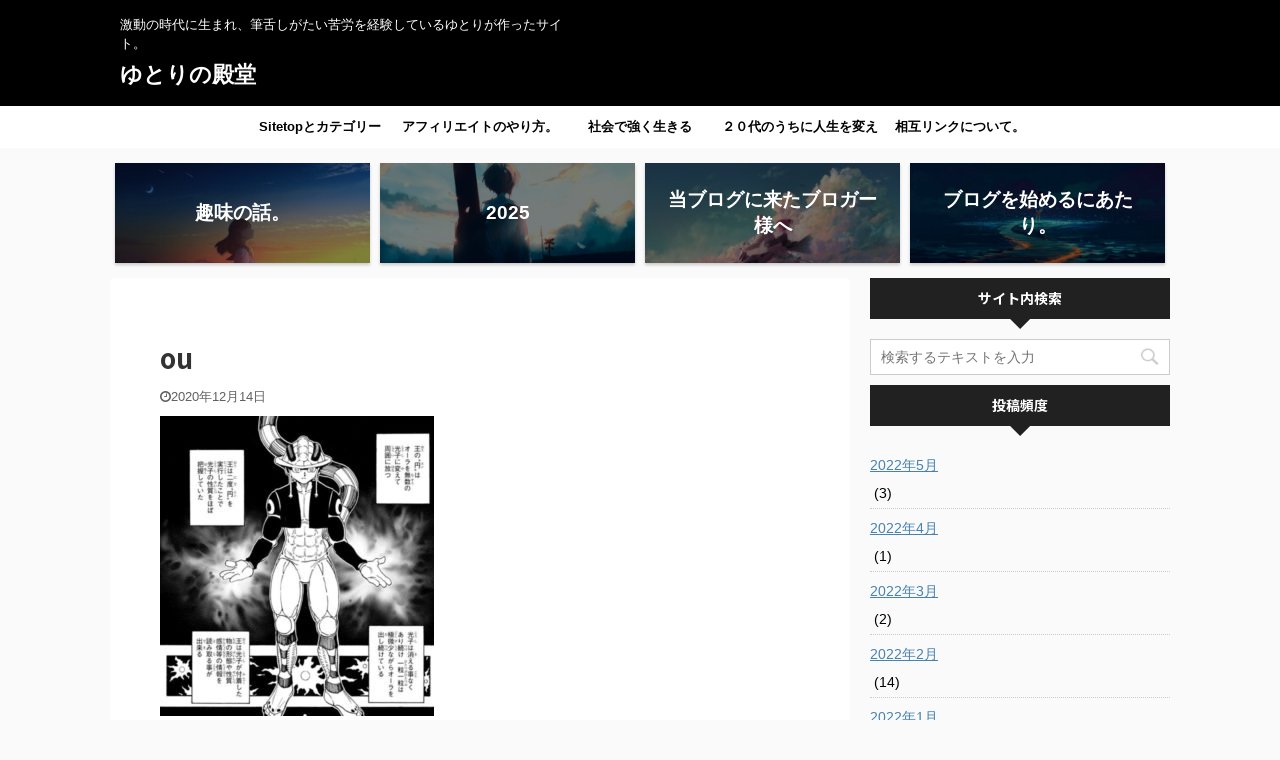

--- FILE ---
content_type: text/html; charset=UTF-8
request_url: https://onzoushi.com/2020/12/14/neter-meruemu/ou/
body_size: 14060
content:
<!DOCTYPE html>
<!--[if lt IE 7]>
<html class="ie6" lang="ja"
prefix="og: https://ogp.me/ns#" > <![endif]-->
<!--[if IE 7]>
<html class="i7" lang="ja"
prefix="og: https://ogp.me/ns#" > <![endif]-->
<!--[if IE 8]>
<html class="ie" lang="ja"
prefix="og: https://ogp.me/ns#" > <![endif]-->
<!--[if gt IE 8]><!-->
<html lang="ja"
prefix="og: https://ogp.me/ns#"  class="header-bar-fixable">
<!--<![endif]-->
<head prefix="og: http://ogp.me/ns# fb: http://ogp.me/ns/fb# article: http://ogp.me/ns/article#">
<meta charset="UTF-8" >
<meta name="viewport" content="width=device-width,initial-scale=1.0,user-scalable=no,viewport-fit=cover">
<meta name="format-detection" content="telephone=no" >
<meta name="robots" content="noindex,follow">
<link rel="alternate" type="application/rss+xml" title="ゆとりの殿堂 RSS Feed" href="https://onzoushi.com/feed/" />
<link rel="pingback" href="https://onzoushi.com/wp2/xmlrpc.php" >
<!--[if lt IE 9]>
<script src="https://onzoushi.com/wp2/wp-content/themes/affinger5/js/html5shiv.js"></script>
<![endif]-->
<!-- All in One SEO 4.1.1.2 -->
<meta name="google-site-verification" content="tY21seDqeXuVZqjf3lUqoHk206va73pVjDPml-5BPp8" />
<!-- Global site tag (gtag.js) - Google Analytics -->
<script async src="https://www.googletagmanager.com/gtag/js?id=G-ABCDEFGHIJK"></script>
<script>
window.dataLayer = window.dataLayer || [];
function gtag(){dataLayer.push(arguments);}
gtag('js', new Date());
gtag('config', 'G-XRSFEZ1YD8');
</script>
<meta property="og:site_name" content="ハサミのブログ" />
<meta property="og:type" content="article" />
<meta property="og:title" content="ou | ゆとりの殿堂" />
<meta property="og:image" content="https://onzoushi.com/wp2/wp-content/uploads/2019/03/20180615093148.jpg" />
<meta property="og:image:secure_url" content="https://onzoushi.com/wp2/wp-content/uploads/2019/03/20180615093148.jpg" />
<meta property="og:image:width" content="560" />
<meta property="og:image:height" content="373" />
<meta property="article:published_time" content="2020-12-14T05:47:41Z" />
<meta property="article:modified_time" content="2020-12-14T05:47:41Z" />
<meta name="twitter:card" content="summary" />
<meta name="twitter:site" content="@onzosi" />
<meta name="twitter:domain" content="onzoushi.com" />
<meta name="twitter:title" content="ou | ゆとりの殿堂" />
<meta name="twitter:image" content="https://onzoushi.com/wp2/wp-content/uploads/2019/03/20180615093148.jpg" />
<meta name="google" content="nositelinkssearchbox" />
<script type="application/ld+json" class="aioseo-schema">
{"@context":"https:\/\/schema.org","@graph":[{"@type":"WebSite","@id":"https:\/\/onzoushi.com\/#website","url":"https:\/\/onzoushi.com\/","name":"\u3086\u3068\u308a\u306e\u6bbf\u5802","description":"\u6fc0\u52d5\u306e\u6642\u4ee3\u306b\u751f\u307e\u308c\u3001\u7b46\u820c\u3057\u304c\u305f\u3044\u82e6\u52b4\u3092\u7d4c\u9a13\u3057\u3066\u3044\u308b\u3086\u3068\u308a\u304c\u4f5c\u3063\u305f\u30b5\u30a4\u30c8\u3002","publisher":{"@id":"https:\/\/onzoushi.com\/#person"}},{"@type":"Person","@id":"https:\/\/onzoushi.com\/#person","name":"onzoushi2","image":{"@type":"ImageObject","@id":"https:\/\/onzoushi.com\/2020\/12\/14\/neter-meruemu\/ou\/#personImage","url":"https:\/\/secure.gravatar.com\/avatar\/e85299009fcfa03685968df31626cebd?s=96&d=mm&r=g","width":"96","height":"96","caption":"onzoushi2"},"sameAs":["https:\/\/twitter.com\/onzosi"]},{"@type":"BreadcrumbList","@id":"https:\/\/onzoushi.com\/2020\/12\/14\/neter-meruemu\/ou\/#breadcrumblist","itemListElement":[{"@type":"ListItem","@id":"https:\/\/onzoushi.com\/#listItem","position":"1","item":{"@id":"https:\/\/onzoushi.com\/#item","name":"\u30db\u30fc\u30e0","description":"\u6fc0\u52d5\u306e\u6642\u4ee3\u306b\u751f\u307e\u308c\u3001\u7b46\u820c\u3057\u304c\u305f\u3044\u82e6\u52b4\u3092\u7d4c\u9a13\u3057\u3066\u3044\u308b\u3086\u3068\u308a\u304c\u4f5c\u3063\u305f\u30b5\u30a4\u30c8\u3002","url":"https:\/\/onzoushi.com\/"},"nextItem":"https:\/\/onzoushi.com\/2020\/12\/14\/neter-meruemu\/ou\/#listItem"},{"@type":"ListItem","@id":"https:\/\/onzoushi.com\/2020\/12\/14\/neter-meruemu\/ou\/#listItem","position":"2","item":{"@id":"https:\/\/onzoushi.com\/2020\/12\/14\/neter-meruemu\/ou\/#item","name":"ou","url":"https:\/\/onzoushi.com\/2020\/12\/14\/neter-meruemu\/ou\/"},"previousItem":"https:\/\/onzoushi.com\/#listItem"}]},{"@type":"Person","@id":"https:\/\/onzoushi.com\/author\/onzoushi2\/#author","url":"https:\/\/onzoushi.com\/author\/onzoushi2\/","name":"onzoushi2","image":{"@type":"ImageObject","@id":"https:\/\/onzoushi.com\/2020\/12\/14\/neter-meruemu\/ou\/#authorImage","url":"https:\/\/secure.gravatar.com\/avatar\/e85299009fcfa03685968df31626cebd?s=96&d=mm&r=g","width":"96","height":"96","caption":"onzoushi2"},"sameAs":["https:\/\/twitter.com\/onzosi"]},{"@type":"ItemPage","@id":"https:\/\/onzoushi.com\/2020\/12\/14\/neter-meruemu\/ou\/#itempage","url":"https:\/\/onzoushi.com\/2020\/12\/14\/neter-meruemu\/ou\/","name":"ou | \u3086\u3068\u308a\u306e\u6bbf\u5802","inLanguage":"ja","isPartOf":{"@id":"https:\/\/onzoushi.com\/#website"},"breadcrumb":{"@id":"https:\/\/onzoushi.com\/2020\/12\/14\/neter-meruemu\/ou\/#breadcrumblist"},"author":"https:\/\/onzoushi.com\/2020\/12\/14\/neter-meruemu\/ou\/#author","creator":"https:\/\/onzoushi.com\/2020\/12\/14\/neter-meruemu\/ou\/#author","datePublished":"2020-12-14T05:47:41+09:00","dateModified":"2020-12-14T05:47:41+09:00"}]}
</script>
<!-- All in One SEO -->
<title>ou | ゆとりの殿堂</title>
<link rel='dns-prefetch' href='//webfonts.xserver.jp' />
<link rel='dns-prefetch' href='//ajax.googleapis.com' />
<link rel='dns-prefetch' href='//s.w.org' />
<!-- This site uses the Google Analytics by MonsterInsights plugin v7.17.0 - Using Analytics tracking - https://www.monsterinsights.com/ -->
<script src="//www.googletagmanager.com/gtag/js?id=UA-134203693-1"  type="text/javascript" data-cfasync="false"></script>
<script type="text/javascript" data-cfasync="false">
var mi_version = '7.17.0';
var mi_track_user = true;
var mi_no_track_reason = '';
var disableStr = 'ga-disable-UA-134203693-1';
/* Function to detect opted out users */
function __gtagTrackerIsOptedOut() {
return document.cookie.indexOf( disableStr + '=true' ) > - 1;
}
/* Disable tracking if the opt-out cookie exists. */
if ( __gtagTrackerIsOptedOut() ) {
window[disableStr] = true;
}
/* Opt-out function */
function __gtagTrackerOptout() {
document.cookie = disableStr + '=true; expires=Thu, 31 Dec 2099 23:59:59 UTC; path=/';
window[disableStr] = true;
}
if ( 'undefined' === typeof gaOptout ) {
function gaOptout() {
__gtagTrackerOptout();
}
}
window.dataLayer = window.dataLayer || [];
if ( mi_track_user ) {
function __gtagTracker() {dataLayer.push( arguments );}
__gtagTracker( 'js', new Date() );
__gtagTracker( 'set', {
'developer_id.dZGIzZG' : true,
});
__gtagTracker( 'config', 'UA-134203693-1', {
forceSSL:true,link_attribution:true,					} );
window.gtag = __gtagTracker;										(
function () {
/* https://developers.google.com/analytics/devguides/collection/analyticsjs/ */
/* ga and __gaTracker compatibility shim. */
var noopfn = function () {
return null;
};
var newtracker = function () {
return new Tracker();
};
var Tracker = function () {
return null;
};
var p = Tracker.prototype;
p.get = noopfn;
p.set = noopfn;
p.send = function (){
var args = Array.prototype.slice.call(arguments);
args.unshift( 'send' );
__gaTracker.apply(null, args);
};
var __gaTracker = function () {
var len = arguments.length;
if ( len === 0 ) {
return;
}
var f = arguments[len - 1];
if ( typeof f !== 'object' || f === null || typeof f.hitCallback !== 'function' ) {
if ( 'send' === arguments[0] ) {
var hitConverted, hitObject = false, action;
if ( 'event' === arguments[1] ) {
if ( 'undefined' !== typeof arguments[3] ) {
hitObject = {
'eventAction': arguments[3],
'eventCategory': arguments[2],
'eventLabel': arguments[4],
'value': arguments[5] ? arguments[5] : 1,
}
}
}
if ( typeof arguments[2] === 'object' ) {
hitObject = arguments[2];
}
if ( typeof arguments[5] === 'object' ) {
Object.assign( hitObject, arguments[5] );
}
if ( 'undefined' !== typeof (
arguments[1].hitType
) ) {
hitObject = arguments[1];
}
if ( hitObject ) {
action = 'timing' === arguments[1].hitType ? 'timing_complete' : hitObject.eventAction;
hitConverted = mapArgs( hitObject );
__gtagTracker( 'event', action, hitConverted );
}
}
return;
}
function mapArgs( args ) {
var gaKey, hit = {};
var gaMap = {
'eventCategory': 'event_category',
'eventAction': 'event_action',
'eventLabel': 'event_label',
'eventValue': 'event_value',
'nonInteraction': 'non_interaction',
'timingCategory': 'event_category',
'timingVar': 'name',
'timingValue': 'value',
'timingLabel': 'event_label',
};
for ( gaKey in gaMap ) {
if ( 'undefined' !== typeof args[gaKey] ) {
hit[gaMap[gaKey]] = args[gaKey];
}
}
return hit;
}
try {
f.hitCallback();
} catch ( ex ) {
}
};
__gaTracker.create = newtracker;
__gaTracker.getByName = newtracker;
__gaTracker.getAll = function () {
return [];
};
__gaTracker.remove = noopfn;
__gaTracker.loaded = true;
window['__gaTracker'] = __gaTracker;
}
)();
} else {
console.log( "" );
( function () {
function __gtagTracker() {
return null;
}
window['__gtagTracker'] = __gtagTracker;
window['gtag'] = __gtagTracker;
} )();
}
</script>
<!-- / Google Analytics by MonsterInsights -->
<script type="text/javascript">
window._wpemojiSettings = {"baseUrl":"https:\/\/s.w.org\/images\/core\/emoji\/13.0.1\/72x72\/","ext":".png","svgUrl":"https:\/\/s.w.org\/images\/core\/emoji\/13.0.1\/svg\/","svgExt":".svg","source":{"concatemoji":"https:\/\/onzoushi.com\/wp2\/wp-includes\/js\/wp-emoji-release.min.js?ver=5.7.2"}};
!function(e,a,t){var n,r,o,i=a.createElement("canvas"),p=i.getContext&&i.getContext("2d");function s(e,t){var a=String.fromCharCode;p.clearRect(0,0,i.width,i.height),p.fillText(a.apply(this,e),0,0);e=i.toDataURL();return p.clearRect(0,0,i.width,i.height),p.fillText(a.apply(this,t),0,0),e===i.toDataURL()}function c(e){var t=a.createElement("script");t.src=e,t.defer=t.type="text/javascript",a.getElementsByTagName("head")[0].appendChild(t)}for(o=Array("flag","emoji"),t.supports={everything:!0,everythingExceptFlag:!0},r=0;r<o.length;r++)t.supports[o[r]]=function(e){if(!p||!p.fillText)return!1;switch(p.textBaseline="top",p.font="600 32px Arial",e){case"flag":return s([127987,65039,8205,9895,65039],[127987,65039,8203,9895,65039])?!1:!s([55356,56826,55356,56819],[55356,56826,8203,55356,56819])&&!s([55356,57332,56128,56423,56128,56418,56128,56421,56128,56430,56128,56423,56128,56447],[55356,57332,8203,56128,56423,8203,56128,56418,8203,56128,56421,8203,56128,56430,8203,56128,56423,8203,56128,56447]);case"emoji":return!s([55357,56424,8205,55356,57212],[55357,56424,8203,55356,57212])}return!1}(o[r]),t.supports.everything=t.supports.everything&&t.supports[o[r]],"flag"!==o[r]&&(t.supports.everythingExceptFlag=t.supports.everythingExceptFlag&&t.supports[o[r]]);t.supports.everythingExceptFlag=t.supports.everythingExceptFlag&&!t.supports.flag,t.DOMReady=!1,t.readyCallback=function(){t.DOMReady=!0},t.supports.everything||(n=function(){t.readyCallback()},a.addEventListener?(a.addEventListener("DOMContentLoaded",n,!1),e.addEventListener("load",n,!1)):(e.attachEvent("onload",n),a.attachEvent("onreadystatechange",function(){"complete"===a.readyState&&t.readyCallback()})),(n=t.source||{}).concatemoji?c(n.concatemoji):n.wpemoji&&n.twemoji&&(c(n.twemoji),c(n.wpemoji)))}(window,document,window._wpemojiSettings);
</script>
<!-- onzoushi.com is managing ads with Advanced Ads 1.24.2 --><script data-wpfc-render="false">
advanced_ads_ready=function(){var fns=[],listener,doc=typeof document==="object"&&document,hack=doc&&doc.documentElement.doScroll,domContentLoaded="DOMContentLoaded",loaded=doc&&(hack?/^loaded|^c/:/^loaded|^i|^c/).test(doc.readyState);if(!loaded&&doc){listener=function(){doc.removeEventListener(domContentLoaded,listener);window.removeEventListener("load",listener);loaded=1;while(listener=fns.shift())listener()};doc.addEventListener(domContentLoaded,listener);window.addEventListener("load",listener)}return function(fn){loaded?setTimeout(fn,0):fns.push(fn)}}();
</script>
<style type="text/css">
img.wp-smiley,
img.emoji {
display: inline !important;
border: none !important;
box-shadow: none !important;
height: 1em !important;
width: 1em !important;
margin: 0 .07em !important;
vertical-align: -0.1em !important;
background: none !important;
padding: 0 !important;
}
</style>
<!-- <link rel='stylesheet' id='wp-block-library-css'  href='https://onzoushi.com/wp2/wp-includes/css/dist/block-library/style.min.css?ver=5.7.2' type='text/css' media='all' /> -->
<!-- <link rel='stylesheet' id='contact-form-7-css'  href='https://onzoushi.com/wp2/wp-content/plugins/contact-form-7/includes/css/styles.css?ver=5.4.1' type='text/css' media='all' /> -->
<!-- <link rel='stylesheet' id='toc-screen-css'  href='https://onzoushi.com/wp2/wp-content/plugins/table-of-contents-plus/screen.min.css?ver=2002' type='text/css' media='all' /> -->
<!-- <link rel='stylesheet' id='widgetopts-styles-css'  href='https://onzoushi.com/wp2/wp-content/plugins/widget-options/assets/css/widget-options.css' type='text/css' media='all' /> -->
<!-- <link rel='stylesheet' id='yyi_rinker_stylesheet-css'  href='https://onzoushi.com/wp2/wp-content/plugins/yyi-rinker/css/style.css?v=1.1.2&#038;ver=5.7.2' type='text/css' media='all' /> -->
<!-- <link rel='stylesheet' id='normalize-css'  href='https://onzoushi.com/wp2/wp-content/themes/affinger5/css/normalize.css?ver=1.5.9' type='text/css' media='all' /> -->
<!-- <link rel='stylesheet' id='font-awesome-css'  href='https://onzoushi.com/wp2/wp-content/themes/affinger5/css/fontawesome/css/font-awesome.min.css?ver=4.7.0' type='text/css' media='all' /> -->
<!-- <link rel='stylesheet' id='font-awesome-animation-css'  href='https://onzoushi.com/wp2/wp-content/themes/affinger5/css/fontawesome/css/font-awesome-animation.min.css?ver=5.7.2' type='text/css' media='all' /> -->
<!-- <link rel='stylesheet' id='st_svg-css'  href='https://onzoushi.com/wp2/wp-content/themes/affinger5/st_svg/style.css?ver=5.7.2' type='text/css' media='all' /> -->
<!-- <link rel='stylesheet' id='slick-css'  href='https://onzoushi.com/wp2/wp-content/themes/affinger5/vendor/slick/slick.css?ver=1.8.0' type='text/css' media='all' /> -->
<!-- <link rel='stylesheet' id='slick-theme-css'  href='https://onzoushi.com/wp2/wp-content/themes/affinger5/vendor/slick/slick-theme.css?ver=1.8.0' type='text/css' media='all' /> -->
<link rel="stylesheet" type="text/css" href="//onzoushi.com/wp2/wp-content/cache/wpfc-minified/jn2k96h6/b5ur.css" media="all"/>
<link rel='stylesheet' id='fonts-googleapis-notosansjp-css'  href='//fonts.googleapis.com/css?family=Noto+Sans+JP%3A400%2C700&#038;display=swap&#038;subset=japanese&#038;ver=5.7.2' type='text/css' media='all' />
<!-- <link rel='stylesheet' id='style-css'  href='https://onzoushi.com/wp2/wp-content/themes/affinger5/style.css?ver=5.7.2' type='text/css' media='all' /> -->
<!-- <link rel='stylesheet' id='child-style-css'  href='https://onzoushi.com/wp2/wp-content/themes/affinger5-child/style.css?ver=5.7.2' type='text/css' media='all' /> -->
<!-- <link rel='stylesheet' id='single-css'  href='https://onzoushi.com/wp2/wp-content/themes/affinger5/st-rankcss.php' type='text/css' media='all' /> -->
<!-- <link rel='stylesheet' id='aurora-heatmap-css'  href='https://onzoushi.com/wp2/wp-content/plugins/aurora-heatmap-premium/style.css?ver=1.4.12' type='text/css' media='all' /> -->
<!-- <link rel='stylesheet' id='st-themecss-css'  href='https://onzoushi.com/wp2/wp-content/themes/affinger5/st-themecss-loader.php?ver=5.7.2' type='text/css' media='all' /> -->
<link rel="stylesheet" type="text/css" href="//onzoushi.com/wp2/wp-content/cache/wpfc-minified/jmgpl2ms/4h82t.css" media="all"/>
<script type='text/javascript' src='//ajax.googleapis.com/ajax/libs/jquery/1.11.3/jquery.min.js?ver=1.11.3' id='jquery-js'></script>
<script type='text/javascript' src='//webfonts.xserver.jp/js/xserver.js?ver=1.2.4' id='typesquare_std-js'></script>
<script type='text/javascript' id='monsterinsights-frontend-script-js-extra'>
/* <![CDATA[ */
var monsterinsights_frontend = {"js_events_tracking":"true","download_extensions":"doc,pdf,ppt,zip,xls,docx,pptx,xlsx","inbound_paths":"[{\"path\":\"\\\/go\\\/\",\"label\":\"affiliate\"},{\"path\":\"\\\/recommend\\\/\",\"label\":\"affiliate\"}]","home_url":"https:\/\/onzoushi.com","hash_tracking":"false","ua":"UA-134203693-1"};
/* ]]> */
</script>
<script type='text/javascript' src='https://onzoushi.com/wp2/wp-content/plugins/google-analytics-for-wordpress/assets/js/frontend-gtag.min.js?ver=7.17.0' id='monsterinsights-frontend-script-js'></script>
<script type='text/javascript' src='https://onzoushi.com/wp2/wp-content/plugins/yyi-rinker/js/event-tracking.js?v=1.1.2' id='yyi_rinker_event_tracking_script-js'></script>
<script type='text/javascript' src='https://onzoushi.com/wp2/wp-content/plugins/aurora-heatmap-premium/js/mobile-detect.min.js?ver=1.4.4' id='mobile-detect-js'></script>
<script type='text/javascript' id='aurora-heatmap-reporter-js-extra'>
/* <![CDATA[ */
var aurora_heatmap_reporter = {"ajax_url":"https:\/\/onzoushi.com\/wp2\/wp-admin\/admin-ajax.php","action":"aurora_heatmap","interval":"10","stacks":"10","reports":"click_pc,click_mobile","debug":"0","ajax_delay_time":"3000"};
/* ]]> */
</script>
<script type='text/javascript' src='https://onzoushi.com/wp2/wp-content/plugins/aurora-heatmap-premium/js/reporter.js?ver=1.4.12' id='aurora-heatmap-reporter-js'></script>
<link rel="https://api.w.org/" href="https://onzoushi.com/wp-json/" /><link rel="alternate" type="application/json" href="https://onzoushi.com/wp-json/wp/v2/media/16116" /><link rel='shortlink' href='https://onzoushi.com/?p=16116' />
<link rel="alternate" type="application/json+oembed" href="https://onzoushi.com/wp-json/oembed/1.0/embed?url=https%3A%2F%2Fonzoushi.com%2F2020%2F12%2F14%2Fneter-meruemu%2Fou%2F" />
<link rel="alternate" type="text/xml+oembed" href="https://onzoushi.com/wp-json/oembed/1.0/embed?url=https%3A%2F%2Fonzoushi.com%2F2020%2F12%2F14%2Fneter-meruemu%2Fou%2F&#038;format=xml" />
<script type="text/javascript" language="javascript">
var vc_pid = "885734963";
</script><script type="text/javascript" src="//aml.valuecommerce.com/vcdal.js" async></script><style>
div.yyi-rinker-contents.yyi-rinker-design-tate  div.yyi-rinker-box{
flex-direction: column;
}
div.yyi-rinker-contents.yyi-rinker-design-slim div.yyi-rinker-box .yyi-rinker-links {
flex-direction: column;
}
div.yyi-rinker-contents.yyi-rinker-design-slim div.yyi-rinker-info {
width: 100%;
}
div.yyi-rinker-contents.yyi-rinker-design-slim .yyi-rinker-title {
text-align: center;
}
div.yyi-rinker-contents.yyi-rinker-design-slim .yyi-rinker-links {
text-align: center;
}
div.yyi-rinker-contents.yyi-rinker-design-slim .yyi-rinker-image {
margin: auto;
}
div.yyi-rinker-contents.yyi-rinker-design-slim div.yyi-rinker-info ul.yyi-rinker-links li {
align-self: stretch;
}
div.yyi-rinker-contents.yyi-rinker-design-slim div.yyi-rinker-box div.yyi-rinker-info {
padding: 0;
}
div.yyi-rinker-contents.yyi-rinker-design-slim div.yyi-rinker-box {
flex-direction: column;
padding: 14px 5px 0;
}
.yyi-rinker-design-slim div.yyi-rinker-box div.yyi-rinker-info {
text-align: center;
}
.yyi-rinker-design-slim div.price-box span.price {
display: block;
}
div.yyi-rinker-contents.yyi-rinker-design-slim div.yyi-rinker-info div.yyi-rinker-title a{
font-size:16px;
}
div.yyi-rinker-contents.yyi-rinker-design-slim ul.yyi-rinker-links li.amazonkindlelink:before,  div.yyi-rinker-contents.yyi-rinker-design-slim ul.yyi-rinker-links li.amazonlink:before,  div.yyi-rinker-contents.yyi-rinker-design-slim ul.yyi-rinker-links li.rakutenlink:before,  div.yyi-rinker-contents.yyi-rinker-design-slim ul.yyi-rinker-links li.yahoolink:before {
font-size:12px;
}
div.yyi-rinker-contents.yyi-rinker-design-slim ul.yyi-rinker-links li a {
font-size: 13px;
}
.entry-content ul.yyi-rinker-links li {
padding: 0;
}
</style><style type="text/css">.broken_link, a.broken_link {
text-decoration: line-through;
}</style><script async src="//pagead2.googlesyndication.com/pagead/js/adsbygoogle.js"></script>
<script>
(adsbygoogle = window.adsbygoogle || []).push({
google_ad_client: "ca-pub-1366371359300209",
enable_page_level_ads: true
});
</script><link rel="icon" href="https://onzoushi.com/wp2/wp-content/uploads/2019/01/cropped-1-32x32.png" sizes="32x32" />
<link rel="icon" href="https://onzoushi.com/wp2/wp-content/uploads/2019/01/cropped-1-192x192.png" sizes="192x192" />
<link rel="apple-touch-icon" href="https://onzoushi.com/wp2/wp-content/uploads/2019/01/cropped-1-180x180.png" />
<meta name="msapplication-TileImage" content="https://onzoushi.com/wp2/wp-content/uploads/2019/01/cropped-1-270x270.png" />
<script>
jQuery(function(){
jQuery('.st-btn-open').click(function(){
jQuery(this).next('.st-slidebox').stop(true, true).slideToggle();
jQuery(this).addClass('st-btn-open-click');
});
});
</script>
<script>
jQuery(function(){
jQuery("#toc_container:not(:has(ul ul))").addClass("only-toc");
jQuery(".st-ac-box ul:has(.cat-item)").each(function(){
jQuery(this).addClass("st-ac-cat");
});
});
</script>
<script>
jQuery(function(){
jQuery('.st-star').parent('.rankh4').css('padding-bottom','5px'); // スターがある場合のランキング見出し調整
});
</script>
<script>
(function (window, document, $, undefined) {
'use strict';
var largeScreen = window.matchMedia('screen and (min-width: 960px)');
function resetStickyPosition() {
$('.st-sticky, thead th, thead td').css('top', '');
}
function updateStickyPosition() {
var $headerBar      = $('#s-navi dl.acordion');
var headerBarHeight = $headerBar.height();
var scrollTop       = $(window).scrollTop();
$('.st-sticky, thead th, thead td').each(function (index, element) {
var $element = $(element);
var tagName  = $element.prop('nodeName');
var elementTop;
if (tagName === 'TH' || tagName === 'TD') {
if ($element.closest('.scroll-box').length) {
return;
}
elementTop = $element.parent('tr').offset().top;
} else {
elementTop = $element.offset().top;
}
if (scrollTop + headerBarHeight > elementTop) {
if (parseInt($element.css('top'), 10) !== headerBarHeight) {
$element.css('top', headerBarHeight);
}
} else {
$element.css('top', '');
}
});
}
function resetContentPosition() {
$('header').css('padding-top', '');
$('#headbox-bg').css('margin-top', '');
}
function fixContentPosition() {
var $headerBar = $('#s-navi dl.acordion');
var height     = $headerBar.height();
$headerBar.css('padding-top', height);
$headerBar.css('margin-top', -height);
}
function onScroll() {
updateStickyPosition();
}
function onLargeScreen() {
$(window).off('scroll', onScroll);
resetContentPosition();
resetStickyPosition();
}
function onSmallScreen() {
$(window).on('scroll', onScroll);
fixContentPosition();
updateStickyPosition();
}
function initialize() {
largeScreen.addListener(function (mql) {
if (mql.matches) {
onLargeScreen();
} else {
onSmallScreen();
}
});
if (largeScreen.matches) {
onLargeScreen();
} else {
onSmallScreen();
}
}
$(function () {
initialize();
});
}(window, window.document, jQuery));
$(function() { 
$( window ).scroll( function () {
if ( jQuery(this).scrollTop() > 100 ) {
$('#s-navi dl.acordion').addClass('ac-shadow');
} else {
$('#s-navi dl.acordion').removeClass('ac-shadow');
}
});
});
</script>
</head>
<body class="attachment attachment-template-default single single-attachment postid-16116 attachmentid-16116 attachment-jpeg not-front-page aa-prefix-onzou-" >
<div id="st-ami">
<div id="wrapper" class="">
<div id="wrapper-in">
<header id="">
<div id="headbox-bg">
<div id="headbox">
<nav id="s-navi" class="pcnone" data-st-nav data-st-nav-type="fixed">
<dl class="acordion is-active" data-st-nav-primary>
<dt class="trigger">
<p class="acordion_button"><span class="op has-text"><i class="fa st-svg-menu_cut"></i></span></p>
<!-- 追加メニュー -->
<!-- 追加メニュー2 -->
</dt>
<dd class="acordion_tree">
<div class="acordion_tree_content">
<div class="menu-menu-container"><ul id="menu-menu" class="menu"><li id="menu-item-11964" class="menu-item menu-item-type-custom menu-item-object-custom menu-item-home menu-item-has-children menu-item-11964"><a href="https://onzoushi.com"><span class="menu-item-label">Sitetopとカテゴリー</span></a>
<ul class="sub-menu">
<li id="menu-item-18158" class="menu-item menu-item-type-taxonomy menu-item-object-category menu-item-18158"><a href="https://onzoushi.com/category/life/"><span class="menu-item-label">生き方</span></a></li>
<li id="menu-item-18159" class="menu-item menu-item-type-taxonomy menu-item-object-category menu-item-18159"><a href="https://onzoushi.com/category/blogafi/"><span class="menu-item-label">ブログアフィリエイト</span></a></li>
<li id="menu-item-18160" class="menu-item menu-item-type-taxonomy menu-item-object-category menu-item-18160"><a href="https://onzoushi.com/category/%e3%83%8d%e3%83%83%e3%83%88%e7%9f%a5%e8%ad%98/"><span class="menu-item-label">ネット知識</span></a></li>
<li id="menu-item-18161" class="menu-item menu-item-type-taxonomy menu-item-object-category menu-item-18161"><a href="https://onzoushi.com/category/baseball/"><span class="menu-item-label">野球</span></a></li>
<li id="menu-item-18162" class="menu-item menu-item-type-taxonomy menu-item-object-category menu-item-18162"><a href="https://onzoushi.com/category/kintore/"><span class="menu-item-label">筋トレ</span></a></li>
<li id="menu-item-18163" class="menu-item menu-item-type-taxonomy menu-item-object-category menu-item-18163"><a href="https://onzoushi.com/category/%e6%9c%aa%e5%88%86%e9%a1%9e/"><span class="menu-item-label">未分類</span></a></li>
</ul>
</li>
<li id="menu-item-17449" class="menu-item menu-item-type-post_type menu-item-object-page menu-item-has-children menu-item-17449"><a href="https://onzoushi.com/affiliate-yarikata/"><span class="menu-item-label">アフィリエイトのやり方。</span></a>
<ul class="sub-menu">
<li id="menu-item-21649" class="menu-item menu-item-type-post_type menu-item-object-page menu-item-21649"><a href="https://onzoushi.com/affiliate-sitemap/"><span class="menu-item-label">アフィリエイトのサイトマップ</span></a></li>
<li id="menu-item-21260" class="menu-item menu-item-type-post_type menu-item-object-page menu-item-21260"><a href="https://onzoushi.com/affiliate-yarikata/"><span class="menu-item-label">アフィリエイトの基礎知識完全講義。</span></a></li>
<li id="menu-item-21259" class="menu-item menu-item-type-post_type menu-item-object-page menu-item-21259"><a href="https://onzoushi.com/affiliate-yarikata/seo-taisaku/"><span class="menu-item-label">アフィリエイトにおけるＳＥＯ対策について。</span></a></li>
</ul>
</li>
<li id="menu-item-17422" class="menu-item menu-item-type-post_type menu-item-object-page menu-item-has-children menu-item-17422"><a href="https://onzoushi.com/syakai-ikiteiku/"><span class="menu-item-label">社会で強く生きる</span></a>
<ul class="sub-menu">
<li id="menu-item-18239" class="menu-item menu-item-type-post_type menu-item-object-page menu-item-18239"><a href="https://onzoushi.com/kaisya-ikitakunai/"><span class="menu-item-label">会社に行きたくない社会人</span></a></li>
<li id="menu-item-18373" class="menu-item menu-item-type-post_type menu-item-object-page menu-item-18373"><a href="https://onzoushi.com/syakai-ikiteiku/jinseinitukaretanara/"><span class="menu-item-label">人生に疲れたならちょっと休んでみよう</span></a></li>
<li id="menu-item-17942" class="menu-item menu-item-type-post_type menu-item-object-page menu-item-17942"><a href="https://onzoushi.com/syakai-ikiteiku/doryoku-mukuwarenai/"><span class="menu-item-label">努力が報われない</span></a></li>
<li id="menu-item-18023" class="menu-item menu-item-type-post_type menu-item-object-page menu-item-18023"><a href="https://onzoushi.com/start-fukugyou/"><span class="menu-item-label">副業について書きました</span></a></li>
</ul>
</li>
<li id="menu-item-21311" class="menu-item menu-item-type-post_type menu-item-object-post menu-item-21311"><a href="https://onzoushi.com/2021/06/30/20dai-kaetai/"><span class="menu-item-label">２０代のうちに人生を変えたい人へ。</span></a></li>
<li id="menu-item-16826" class="menu-item menu-item-type-post_type menu-item-object-page menu-item-16826"><a href="https://onzoushi.com/mail/"><span class="menu-item-label">相互リンクについて。</span></a></li>
</ul></div>							<div class="clear"></div>
</div>
</dd>
</dl>
</nav>
<div id="header-l">
<div id="st-text-logo">
<!-- キャプション -->
<p class="descr sitenametop">
激動の時代に生まれ、筆舌しがたい苦労を経験しているゆとりが作ったサイト。  				</p>
<!-- ロゴ又はブログ名 -->
<p class="sitename"><a href="https://onzoushi.com/">
ゆとりの殿堂													</a></p>
<!-- ロゴ又はブログ名ここまで -->
</div>
</div><!-- /#header-l -->
<div id="header-r" class="smanone">
</div><!-- /#header-r -->
</div><!-- /#headbox-bg -->
</div><!-- /#headbox clearfix -->
<div id="gazou-wide">
<div id="st-menubox">
<div id="st-menuwide">
<nav class="smanone clearfix"><ul id="menu-menu-1" class="menu"><li class="menu-item menu-item-type-custom menu-item-object-custom menu-item-home menu-item-has-children menu-item-11964"><a href="https://onzoushi.com">Sitetopとカテゴリー</a>
<ul class="sub-menu">
<li class="menu-item menu-item-type-taxonomy menu-item-object-category menu-item-18158"><a href="https://onzoushi.com/category/life/">生き方</a></li>
<li class="menu-item menu-item-type-taxonomy menu-item-object-category menu-item-18159"><a href="https://onzoushi.com/category/blogafi/">ブログアフィリエイト</a></li>
<li class="menu-item menu-item-type-taxonomy menu-item-object-category menu-item-18160"><a href="https://onzoushi.com/category/%e3%83%8d%e3%83%83%e3%83%88%e7%9f%a5%e8%ad%98/">ネット知識</a></li>
<li class="menu-item menu-item-type-taxonomy menu-item-object-category menu-item-18161"><a href="https://onzoushi.com/category/baseball/">野球</a></li>
<li class="menu-item menu-item-type-taxonomy menu-item-object-category menu-item-18162"><a href="https://onzoushi.com/category/kintore/">筋トレ</a></li>
<li class="menu-item menu-item-type-taxonomy menu-item-object-category menu-item-18163"><a href="https://onzoushi.com/category/%e6%9c%aa%e5%88%86%e9%a1%9e/">未分類</a></li>
</ul>
</li>
<li class="menu-item menu-item-type-post_type menu-item-object-page menu-item-has-children menu-item-17449"><a href="https://onzoushi.com/affiliate-yarikata/">アフィリエイトのやり方。</a>
<ul class="sub-menu">
<li class="menu-item menu-item-type-post_type menu-item-object-page menu-item-21649"><a href="https://onzoushi.com/affiliate-sitemap/">アフィリエイトのサイトマップ</a></li>
<li class="menu-item menu-item-type-post_type menu-item-object-page menu-item-21260"><a href="https://onzoushi.com/affiliate-yarikata/">アフィリエイトの基礎知識完全講義。</a></li>
<li class="menu-item menu-item-type-post_type menu-item-object-page menu-item-21259"><a href="https://onzoushi.com/affiliate-yarikata/seo-taisaku/">アフィリエイトにおけるＳＥＯ対策について。</a></li>
</ul>
</li>
<li class="menu-item menu-item-type-post_type menu-item-object-page menu-item-has-children menu-item-17422"><a href="https://onzoushi.com/syakai-ikiteiku/">社会で強く生きる</a>
<ul class="sub-menu">
<li class="menu-item menu-item-type-post_type menu-item-object-page menu-item-18239"><a href="https://onzoushi.com/kaisya-ikitakunai/">会社に行きたくない社会人</a></li>
<li class="menu-item menu-item-type-post_type menu-item-object-page menu-item-18373"><a href="https://onzoushi.com/syakai-ikiteiku/jinseinitukaretanara/">人生に疲れたならちょっと休んでみよう</a></li>
<li class="menu-item menu-item-type-post_type menu-item-object-page menu-item-17942"><a href="https://onzoushi.com/syakai-ikiteiku/doryoku-mukuwarenai/">努力が報われない</a></li>
<li class="menu-item menu-item-type-post_type menu-item-object-page menu-item-18023"><a href="https://onzoushi.com/start-fukugyou/">副業について書きました</a></li>
</ul>
</li>
<li class="menu-item menu-item-type-post_type menu-item-object-post menu-item-21311"><a href="https://onzoushi.com/2021/06/30/20dai-kaetai/">２０代のうちに人生を変えたい人へ。</a></li>
<li class="menu-item menu-item-type-post_type menu-item-object-page menu-item-16826"><a href="https://onzoushi.com/mail/">相互リンクについて。</a></li>
</ul></nav>			</div>
</div>
</div>
</header>
<div id="st-header-cardlink-wrapper">
<ul id="st-header-cardlink" class="st-cardlink-column-d st-cardlink-column-4">
<li class="st-cardlink-card has-bg has-link is-darkable"
style="background-image: url(https://onzoushi.com/wp2/wp-content/uploads/2021/06/shutterstock_1962560935-300x169.jpg);">
<a class="st-cardlink-card-link" href="https://onzoushi.com/2022/02/15/manga-mitukeru/">
<div class="st-cardlink-card-text">趣味の話。</div>
</a>
</li>
<li class="st-cardlink-card has-bg has-link is-darkable"
style="background-image: url(https://onzoushi.com/wp2/wp-content/uploads/2021/06/shutterstock_1967369326-300x169.jpg);">
<a class="st-cardlink-card-link" href="https://onzoushi.com/2022/04/02/2022-hutuika/">
<div class="st-cardlink-card-text">2025</div>
</a>
</li>
<li class="st-cardlink-card has-bg has-link is-darkable"
style="background-image: url(https://onzoushi.com/wp2/wp-content/uploads/2021/06/shutterstock_1871354806-300x134.jpg);">
<a class="st-cardlink-card-link" href="https://onzoushi.com/seo-link/">
<div class="st-cardlink-card-text">当ブログに来たブロガー様へ</div>
</a>
</li>
<li class="st-cardlink-card has-bg has-link is-darkable"
style="background-image: url(https://onzoushi.com/wp2/wp-content/uploads/2021/06/shutterstock_1967369338-300x169.jpg);">
<a class="st-cardlink-card-link" href="https://onzoushi.com/2022/03/28/affili-speed/">
<div class="st-cardlink-card-text">ブログを始めるにあたり。</div>
</a>
</li>
</ul>
</div>
<div id="content-w">
<div id="st-header-post-under-box" class="st-header-post-no-data "
style="">
<div class="st-dark-cover">
</div>
</div>
<div id="content" class="clearfix">
<div id="contentInner">
<main>
<article>
<div id="post-16116" class="st-post post-16116 attachment type-attachment status-inherit hentry">
<!--ぱんくず -->
<!--/ ぱんくず -->
<!--ループ開始 -->
<p class="st-catgroup">
</p>
<h1 class="entry-title">ou</h1>
<div class="blogbox ">
<p><span class="kdate">
<i class="fa fa-clock-o"></i><time class="updated" datetime="2020-12-14T14:47:41+0900">2020年12月14日</time>
</span></p>
</div>
<div class="mainbox">
<div id="nocopy" ><!-- コピー禁止エリアここから -->
<div class="entry-content">
<p class="attachment"><a href='https://onzoushi.com/wp2/wp-content/uploads/2020/12/ou.jpg'><img width="274" height="300" src="https://onzoushi.com/wp2/wp-content/uploads/2020/12/ou-274x300.jpg" class="attachment-medium size-medium" alt="" loading="lazy" srcset="https://onzoushi.com/wp2/wp-content/uploads/2020/12/ou-274x300.jpg 274w, https://onzoushi.com/wp2/wp-content/uploads/2020/12/ou.jpg 731w" sizes="(max-width: 274px) 100vw, 274px" /></a></p>
<!-- Quick Adsense WordPress Plugin: http://quickadsense.com/ -->
<div class="293519ae206b81a0e5cfcf6772bd286a" data-index="100" style="">
</div>
<div style="font-size: 0px; height: 0px; line-height: 0px; margin: 0; padding: 0; clear: both;"></div>							</div>
</div><!-- コピー禁止エリアここまで -->
<div class="adbox">
<div style="padding-top:10px;">
</div>
</div>
</div><!-- .mainboxここまで -->
<div class="sns ">
<ul class="clearfix">
<!--ツイートボタン-->
<li class="twitter"> 
<a rel="nofollow" onclick="window.open('//twitter.com/intent/tweet?url=https%3A%2F%2Fonzoushi.com%2F2020%2F12%2F14%2Fneter-meruemu%2Fou%2F&text=ou&tw_p=tweetbutton', '', 'width=500,height=450'); return false;"><i class="fa fa-twitter"></i><span class="snstext " >Twitter</span></a>
</li>
<!--シェアボタン-->      
<li class="facebook">
<a href="//www.facebook.com/sharer.php?src=bm&u=https%3A%2F%2Fonzoushi.com%2F2020%2F12%2F14%2Fneter-meruemu%2Fou%2F&t=ou" target="_blank" rel="nofollow noopener"><i class="fa fa-facebook"></i><span class="snstext " >Share</span>
</a>
</li>
<!--ポケットボタン-->      
<li class="pocket">
<a rel="nofollow" onclick="window.open('//getpocket.com/edit?url=https%3A%2F%2Fonzoushi.com%2F2020%2F12%2F14%2Fneter-meruemu%2Fou%2F&title=ou', '', 'width=500,height=350'); return false;"><i class="fa fa-get-pocket"></i><span class="snstext " >Pocket</span></a></li>
<!--はてブボタン-->
<li class="hatebu">       
<a href="//b.hatena.ne.jp/entry/https://onzoushi.com/2020/12/14/neter-meruemu/ou/" class="hatena-bookmark-button" data-hatena-bookmark-layout="simple" title="ou" rel="nofollow"><i class="fa st-svg-hateb"></i><span class="snstext " >Hatena</span>
</a><script type="text/javascript" src="//b.st-hatena.com/js/bookmark_button.js" charset="utf-8" async="async"></script>
</li>
<!--LINEボタン-->   
<li class="line">
<a href="//line.me/R/msg/text/?ou%0Ahttps%3A%2F%2Fonzoushi.com%2F2020%2F12%2F14%2Fneter-meruemu%2Fou%2F" target="_blank" rel="nofollow noopener"><i class="fa fa-comment" aria-hidden="true"></i><span class="snstext" >LINE</span></a>
</li> 
<!--URLコピーボタン-->
<li class="share-copy">
<a href="#" rel="nofollow" data-st-copy-text="ou / https://onzoushi.com/2020/12/14/neter-meruemu/ou/"><i class="fa fa-clipboard"></i><span class="snstext" >コピーする</span></a>
</li>
</ul>
</div> 
<div class="kanren pop-box ">
<p class="p-entry-t"><span class="p-entry">人気記事</span></p>
<dl class="clearfix">
<dt class="poprank">
<a href="https://onzoushi.com/2022/03/28/affili-speed/">
<img width="150" height="150" src="https://onzoushi.com/wp2/wp-content/uploads/2021/06/cropped-shutterstock_1360383605-150x150.jpg" class="attachment-st_thumb150 size-st_thumb150 wp-post-image" alt="" loading="lazy" srcset="https://onzoushi.com/wp2/wp-content/uploads/2021/06/cropped-shutterstock_1360383605-150x150.jpg 150w, https://onzoushi.com/wp2/wp-content/uploads/2021/06/cropped-shutterstock_1360383605-100x100.jpg 100w" sizes="(max-width: 150px) 100vw, 150px" />								
</a>
<span class="poprank-no">1</span>
</dt>
<dd>
<h5 class="popular-t"><a href="https://onzoushi.com/2022/03/28/affili-speed/">アフィサイトで収益を出す。</a></h5>
<div class="smanone st-excerpt">
<p>アフィで稼ぐ。 ポピュラーな副業だ。 当ブログもアフィサイトである。 &nbsp; アフィリエイトとは 『広告で稼ぐ』 である。 &nbsp; 企業の広告をサイトで紹介する。そして、商品が売れると収益 ... </p>
</div>
</dd>
</dl>
<dl class="clearfix">
<dt class="poprank">
<a href="https://onzoushi.com/2022/02/28/mannga-kaisetu-site/">
<img width="150" height="150" src="https://onzoushi.com/wp2/wp-content/uploads/2021/06/shutterstock_1937240551-150x150.jpg" class="attachment-st_thumb150 size-st_thumb150 wp-post-image" alt="" loading="lazy" srcset="https://onzoushi.com/wp2/wp-content/uploads/2021/06/shutterstock_1937240551-150x150.jpg 150w, https://onzoushi.com/wp2/wp-content/uploads/2021/06/shutterstock_1937240551-100x100.jpg 100w" sizes="(max-width: 150px) 100vw, 150px" />								
</a>
<span class="poprank-no">2</span>
</dt>
<dd>
<h5 class="popular-t"><a href="https://onzoushi.com/2022/02/28/mannga-kaisetu-site/">漫画解説サイトの作るメリットと作り方について。</a></h5>
<div class="smanone st-excerpt">
<p>漫画とアフィは相性が良い。 とっつきやすい。 &nbsp; アフィサイトを作る時、苦労するのは情報収集である。 例えば、僕はアフィリエイトの情報を公開している。 それは手段を知っているから。 かれこれ ... </p>
</div>
</dd>
</dl>
<dl class="clearfix">
<dt class="poprank">
<a href="https://onzoushi.com/affiliate-yarikata/">
<img width="150" height="150" src="https://onzoushi.com/wp2/wp-content/uploads/2021/05/shutterstock_1898750461-150x150.jpg" class="attachment-st_thumb150 size-st_thumb150 wp-post-image" alt="" loading="lazy" srcset="https://onzoushi.com/wp2/wp-content/uploads/2021/05/shutterstock_1898750461-150x150.jpg 150w, https://onzoushi.com/wp2/wp-content/uploads/2021/05/shutterstock_1898750461-100x100.jpg 100w" sizes="(max-width: 150px) 100vw, 150px" />								
</a>
<span class="poprank-no">3</span>
</dt>
<dd>
<h5 class="popular-t"><a href="https://onzoushi.com/affiliate-yarikata/">【完全無料】アフィリエイト脳を育てる、アフィリエイトの基礎知識完全講義。【月10万円までの道のり】</a></h5>
<div class="smanone st-excerpt">
<p>どうも、ゆとりの殿堂です。 &nbsp; このページはこれからアフィリエイトを始めようとする人にアフィリエイトをどうやって進めていけばいいのかを解説する試みです。 アフィリエイトで稼ぐためにどうすれば ... </p>
</div>
</dd>
</dl>
<dl class="clearfix">
<dt class="poprank">
<a href="https://onzoushi.com/2022/02/15/manga-mitukeru/">
<img width="150" height="150" src="https://onzoushi.com/wp2/wp-content/uploads/2021/06/shutterstock_1962560935-150x150.jpg" class="attachment-st_thumb150 size-st_thumb150 wp-post-image" alt="" loading="lazy" srcset="https://onzoushi.com/wp2/wp-content/uploads/2021/06/shutterstock_1962560935-150x150.jpg 150w, https://onzoushi.com/wp2/wp-content/uploads/2021/06/shutterstock_1962560935-100x100.jpg 100w" sizes="(max-width: 150px) 100vw, 150px" />								
</a>
<span class="poprank-no">4</span>
</dt>
<dd>
<h5 class="popular-t"><a href="https://onzoushi.com/2022/02/15/manga-mitukeru/">好きな漫画紹介。</a></h5>
<div class="smanone st-excerpt">
<p>僕はよく漫画を読む。 心の栄養源として。 &nbsp; 僕は高卒で18から現場で働き続けた。学生時代は遊びほうけてたので、何の準備もせずに社会人になった。 そんな丸腰の僕にとって、その場所はハードモー ... </p>
</div>
</dd>
</dl>
<dl class="clearfix">
<dt class="poprank">
<a href="https://onzoushi.com/2021/06/29/affiliate-hajime/">
<img width="150" height="150" src="https://onzoushi.com/wp2/wp-content/uploads/2021/04/shutterstock_1504342100-150x150.jpg" class="attachment-st_thumb150 size-st_thumb150 wp-post-image" alt="" loading="lazy" srcset="https://onzoushi.com/wp2/wp-content/uploads/2021/04/shutterstock_1504342100-150x150.jpg 150w, https://onzoushi.com/wp2/wp-content/uploads/2021/04/shutterstock_1504342100-100x100.jpg 100w" sizes="(max-width: 150px) 100vw, 150px" />								
</a>
<span class="poprank-no">5</span>
</dt>
<dd>
<h5 class="popular-t"><a href="https://onzoushi.com/2021/06/29/affiliate-hajime/">アフィリエイトをこれから始める人へ。（始めるか迷っている人にも。）</a></h5>
<div class="smanone st-excerpt">
<p>２０２２年。 まだまだ始まったばかりです。 せっかくなのでアフィリエイトをして、お金を稼ぎましょう。パソコンやスマホをいじる時間はもったいないです。 &nbsp; まず、稼げるサイトを作るにはお金がか ... </p>
</div>
</dd>
</dl>
<dl class="clearfix">
<dt class="poprank">
<a href="https://onzoushi.com/2021/06/30/20dai-kaetai/">
<img width="150" height="150" src="https://onzoushi.com/wp2/wp-content/uploads/2020/03/shutterstock_1778174492-150x150.jpg" class="attachment-st_thumb150 size-st_thumb150 wp-post-image" alt="" loading="lazy" srcset="https://onzoushi.com/wp2/wp-content/uploads/2020/03/shutterstock_1778174492-150x150.jpg 150w, https://onzoushi.com/wp2/wp-content/uploads/2020/03/shutterstock_1778174492-100x100.jpg 100w" sizes="(max-width: 150px) 100vw, 150px" />								
</a>
<span class="poprank-no">6</span>
</dt>
<dd>
<h5 class="popular-t"><a href="https://onzoushi.com/2021/06/30/20dai-kaetai/">２０代のうちに人生を変えたい人へ。</a></h5>
<div class="smanone st-excerpt">
<p>２０代のうちに人生を変えたいと思っている人に言えることは、頑張り次第で変えられるとおもいます。 スポーツの世界や芸術の世界はどれだけ努力をしても到達できない世界があります。だから「頑張り次第」とは言え ... </p>
</div>
</dd>
</dl>
<dl class="clearfix">
<dt class="poprank">
<a href="https://onzoushi.com/2019/10/29/blogsitaji/">
<img width="150" height="150" src="https://onzoushi.com/wp2/wp-content/uploads/2021/03/shutterstock_1165026655-150x150.jpg" class="attachment-st_thumb150 size-st_thumb150 wp-post-image" alt="" loading="lazy" srcset="https://onzoushi.com/wp2/wp-content/uploads/2021/03/shutterstock_1165026655-150x150.jpg 150w, https://onzoushi.com/wp2/wp-content/uploads/2021/03/shutterstock_1165026655-100x100.jpg 100w" sizes="(max-width: 150px) 100vw, 150px" />								
</a>
<span class="poprank-no">7</span>
</dt>
<dd>
<h5 class="popular-t"><a href="https://onzoushi.com/2019/10/29/blogsitaji/">アフィリエイトを始める手順。【WordPressって何？簡単に解説】</a></h5>
<div class="smanone st-excerpt">
<p>アフィリエイトを始める手順についてですが、まずはサイトを作ってみましょう。 最近はスマホ一つですぐにサイトを作ることが出来ます。 WordPressで作ったサイトは継続していけば、稼ぎになります。 目 ... </p>
</div>
</dd>
</dl>
</div>
<p class="tagst">
<i class="fa fa-folder-open-o" aria-hidden="true"></i>-<br/>
</p>
<aside>
<p class="author" style="display:none;"><a href="https://onzoushi.com/author/onzoushi2/" title="onzoushi2" class="vcard author"><span class="fn">author</span></a></p>
<!--ループ終了-->
<!--関連記事-->
<!--ページナビ-->
<div class="p-navi clearfix">
<dl>
</dl>
</div>
</aside>
</div>
<!--/post-->
</article>
</main>
</div>
<!-- /#contentInner -->
<div id="side">
<aside>
<div class="side-topad">
<div id="search-2" class="widget ad widget_search"><p class="st-widgets-title"><span>サイト内検索</span></p><div id="search">
<form method="get" id="searchform" action="https://onzoushi.com/">
<label class="hidden" for="s">
</label>
<input type="text" placeholder="検索するテキストを入力" value="" name="s" id="s" />
<input type="image" src="https://onzoushi.com/wp2/wp-content/themes/affinger5/images/search.png" alt="検索" id="searchsubmit" />
</form>
</div>
<!-- /stinger --> </div><div id="archives-6" class="widget ad widget_archive"><p class="st-widgets-title"><span>投稿頻度</span></p>
<ul>
<li><a href='https://onzoushi.com/2022/05/'>2022年5月</a>&nbsp;(3)</li>
<li><a href='https://onzoushi.com/2022/04/'>2022年4月</a>&nbsp;(1)</li>
<li><a href='https://onzoushi.com/2022/03/'>2022年3月</a>&nbsp;(2)</li>
<li><a href='https://onzoushi.com/2022/02/'>2022年2月</a>&nbsp;(14)</li>
<li><a href='https://onzoushi.com/2022/01/'>2022年1月</a>&nbsp;(14)</li>
<li><a href='https://onzoushi.com/2021/12/'>2021年12月</a>&nbsp;(7)</li>
<li><a href='https://onzoushi.com/2021/11/'>2021年11月</a>&nbsp;(11)</li>
<li><a href='https://onzoushi.com/2021/10/'>2021年10月</a>&nbsp;(2)</li>
<li><a href='https://onzoushi.com/2021/09/'>2021年9月</a>&nbsp;(12)</li>
<li><a href='https://onzoushi.com/2021/08/'>2021年8月</a>&nbsp;(11)</li>
<li><a href='https://onzoushi.com/2021/07/'>2021年7月</a>&nbsp;(6)</li>
<li><a href='https://onzoushi.com/2021/06/'>2021年6月</a>&nbsp;(32)</li>
<li><a href='https://onzoushi.com/2021/05/'>2021年5月</a>&nbsp;(31)</li>
<li><a href='https://onzoushi.com/2021/04/'>2021年4月</a>&nbsp;(33)</li>
<li><a href='https://onzoushi.com/2021/03/'>2021年3月</a>&nbsp;(31)</li>
<li><a href='https://onzoushi.com/2021/02/'>2021年2月</a>&nbsp;(28)</li>
<li><a href='https://onzoushi.com/2021/01/'>2021年1月</a>&nbsp;(71)</li>
<li><a href='https://onzoushi.com/2020/12/'>2020年12月</a>&nbsp;(29)</li>
<li><a href='https://onzoushi.com/2020/11/'>2020年11月</a>&nbsp;(30)</li>
<li><a href='https://onzoushi.com/2020/10/'>2020年10月</a>&nbsp;(28)</li>
<li><a href='https://onzoushi.com/2020/09/'>2020年9月</a>&nbsp;(19)</li>
<li><a href='https://onzoushi.com/2020/08/'>2020年8月</a>&nbsp;(17)</li>
<li><a href='https://onzoushi.com/2020/07/'>2020年7月</a>&nbsp;(24)</li>
<li><a href='https://onzoushi.com/2020/06/'>2020年6月</a>&nbsp;(23)</li>
<li><a href='https://onzoushi.com/2020/05/'>2020年5月</a>&nbsp;(28)</li>
<li><a href='https://onzoushi.com/2020/04/'>2020年4月</a>&nbsp;(25)</li>
<li><a href='https://onzoushi.com/2020/03/'>2020年3月</a>&nbsp;(37)</li>
<li><a href='https://onzoushi.com/2020/02/'>2020年2月</a>&nbsp;(49)</li>
<li><a href='https://onzoushi.com/2020/01/'>2020年1月</a>&nbsp;(28)</li>
<li><a href='https://onzoushi.com/2019/12/'>2019年12月</a>&nbsp;(29)</li>
<li><a href='https://onzoushi.com/2019/11/'>2019年11月</a>&nbsp;(19)</li>
<li><a href='https://onzoushi.com/2019/10/'>2019年10月</a>&nbsp;(11)</li>
<li><a href='https://onzoushi.com/2019/09/'>2019年9月</a>&nbsp;(5)</li>
<li><a href='https://onzoushi.com/2019/08/'>2019年8月</a>&nbsp;(7)</li>
<li><a href='https://onzoushi.com/2019/07/'>2019年7月</a>&nbsp;(4)</li>
<li><a href='https://onzoushi.com/2019/04/'>2019年4月</a>&nbsp;(1)</li>
</ul>
</div>			</div>
<div id="scrollad">
<!--ここにgoogleアドセンスコードを貼ると規約違反になるので注意して下さい-->
</div>
</aside>
</div>
<!-- /#side -->
</div>
<!--/#content -->
</div><!-- /contentw -->
<footer>
<div id="footer">
<div id="footer-in">
<div id="st-footer-logo-wrapper">
<!-- フッターのメインコンテンツ -->
<div id="st-text-logo">
<h3 class="footerlogo">
<!-- ロゴ又はブログ名 -->
<a href="https://onzoushi.com/">
ゆとりの殿堂												</a>
</h3>
<p class="footer-description">
<a href="https://onzoushi.com/">激動の時代に生まれ、筆舌しがたい苦労を経験しているゆとりが作ったサイト。</a>
</p>
</div>
<div class="st-footer-tel">
</div>
</div>
</div>
</div>
</footer>
</div>
<!-- /#wrapperin -->
</div>
<!-- /#wrapper -->
</div><!-- /#st-ami -->
<p class="copyr" data-copyr>Copyright&copy; ゆとりの殿堂 ,  2026 All&ensp;Rights Reserved Powered by <a href="http://manualstinger.com/cr" rel="nofollow">AFFINGER5</a>.</p><script type='text/javascript' src='https://onzoushi.com/wp2/wp-includes/js/comment-reply.min.js?ver=5.7.2' id='comment-reply-js'></script>
<script type='text/javascript' src='https://onzoushi.com/wp2/wp-includes/js/dist/vendor/wp-polyfill.min.js?ver=7.4.4' id='wp-polyfill-js'></script>
<script type='text/javascript' id='wp-polyfill-js-after'>
( 'fetch' in window ) || document.write( '<script src="https://onzoushi.com/wp2/wp-includes/js/dist/vendor/wp-polyfill-fetch.min.js?ver=3.0.0"></scr' + 'ipt>' );( document.contains ) || document.write( '<script src="https://onzoushi.com/wp2/wp-includes/js/dist/vendor/wp-polyfill-node-contains.min.js?ver=3.42.0"></scr' + 'ipt>' );( window.DOMRect ) || document.write( '<script src="https://onzoushi.com/wp2/wp-includes/js/dist/vendor/wp-polyfill-dom-rect.min.js?ver=3.42.0"></scr' + 'ipt>' );( window.URL && window.URL.prototype && window.URLSearchParams ) || document.write( '<script src="https://onzoushi.com/wp2/wp-includes/js/dist/vendor/wp-polyfill-url.min.js?ver=3.6.4"></scr' + 'ipt>' );( window.FormData && window.FormData.prototype.keys ) || document.write( '<script src="https://onzoushi.com/wp2/wp-includes/js/dist/vendor/wp-polyfill-formdata.min.js?ver=3.0.12"></scr' + 'ipt>' );( Element.prototype.matches && Element.prototype.closest ) || document.write( '<script src="https://onzoushi.com/wp2/wp-includes/js/dist/vendor/wp-polyfill-element-closest.min.js?ver=2.0.2"></scr' + 'ipt>' );( 'objectFit' in document.documentElement.style ) || document.write( '<script src="https://onzoushi.com/wp2/wp-includes/js/dist/vendor/wp-polyfill-object-fit.min.js?ver=2.3.4"></scr' + 'ipt>' );
</script>
<script type='text/javascript' id='contact-form-7-js-extra'>
/* <![CDATA[ */
var wpcf7 = {"api":{"root":"https:\/\/onzoushi.com\/wp-json\/","namespace":"contact-form-7\/v1"}};
/* ]]> */
</script>
<script type='text/javascript' src='https://onzoushi.com/wp2/wp-content/plugins/contact-form-7/includes/js/index.js?ver=5.4.1' id='contact-form-7-js'></script>
<script type='text/javascript' id='toc-front-js-extra'>
/* <![CDATA[ */
var tocplus = {"visibility_show":"\u958b\u304f","visibility_hide":"\u9589\u3058\u308b","visibility_hide_by_default":"1","width":"Auto"};
/* ]]> */
</script>
<script type='text/javascript' src='https://onzoushi.com/wp2/wp-content/plugins/table-of-contents-plus/front.min.js?ver=2002' id='toc-front-js'></script>
<script type='text/javascript' src='https://onzoushi.com/wp2/wp-content/themes/affinger5/vendor/slick/slick.js?ver=1.5.9' id='slick-js'></script>
<script type='text/javascript' id='base-js-extra'>
/* <![CDATA[ */
var ST = {"ajax_url":"https:\/\/onzoushi.com\/wp2\/wp-admin\/admin-ajax.php","expand_accordion_menu":"","sidemenu_accordion":"","is_mobile":""};
/* ]]> */
</script>
<script type='text/javascript' src='https://onzoushi.com/wp2/wp-content/themes/affinger5/js/base.js?ver=5.7.2' id='base-js'></script>
<script type='text/javascript' src='https://onzoushi.com/wp2/wp-content/themes/affinger5/js/scroll.js?ver=5.7.2' id='scroll-js'></script>
<script type='text/javascript' src='https://onzoushi.com/wp2/wp-content/themes/affinger5/js/st-copy-text.js?ver=5.7.2' id='st-copy-text-js'></script>
<script type='text/javascript' src='https://onzoushi.com/wp2/wp-includes/js/wp-embed.min.js?ver=5.7.2' id='wp-embed-js'></script>
<script>
(function (window, document, $, undefined) {
'use strict';
$(function () {
var s = $('[data-copyr]'), t = $('#footer-in');
s.length && t.length && t.append(s);
});
}(window, window.document, jQuery));
</script>					<div id="page-top"><a href="#wrapper" class="fa fa-angle-up"></a></div>
</body></html><!-- WP Fastest Cache file was created in 2.3807079792023 seconds, on 17-01-26 11:50:43 -->

--- FILE ---
content_type: text/html; charset=utf-8
request_url: https://www.google.com/recaptcha/api2/aframe
body_size: 250
content:
<!DOCTYPE HTML><html><head><meta http-equiv="content-type" content="text/html; charset=UTF-8"></head><body><script nonce="A7yjUEqbCYtFW4v35j7ENQ">/** Anti-fraud and anti-abuse applications only. See google.com/recaptcha */ try{var clients={'sodar':'https://pagead2.googlesyndication.com/pagead/sodar?'};window.addEventListener("message",function(a){try{if(a.source===window.parent){var b=JSON.parse(a.data);var c=clients[b['id']];if(c){var d=document.createElement('img');d.src=c+b['params']+'&rc='+(localStorage.getItem("rc::a")?sessionStorage.getItem("rc::b"):"");window.document.body.appendChild(d);sessionStorage.setItem("rc::e",parseInt(sessionStorage.getItem("rc::e")||0)+1);localStorage.setItem("rc::h",'1768911749550');}}}catch(b){}});window.parent.postMessage("_grecaptcha_ready", "*");}catch(b){}</script></body></html>

--- FILE ---
content_type: application/javascript; charset=utf-8;
request_url: https://dalc.valuecommerce.com/app3?p=885734963&_s=https%3A%2F%2Fonzoushi.com%2F2020%2F12%2F14%2Fneter-meruemu%2Fou%2F&vf=iVBORw0KGgoAAAANSUhEUgAAAAMAAAADCAYAAABWKLW%2FAAAAMElEQVQYV2NkFGP4nxFZzCA1cToD4xFX3v%2FlKacZzj%2FUZGDM5er6P%2FNcGIOVhgIDAAPZDWMuufwmAAAAAElFTkSuQmCC
body_size: 1427
content:
vc_linkswitch_callback({"t":"696f7384","r":"aW9zhAAJnOMNO6nYCooAHwqKC5YG_g","ub":"aW9zgwAKxEUNO6nYCooBbQqKBtjgQA%3D%3D","vcid":"9y1BKGZbr8GkzkxUWM70EyeYI4UCupek4nIVTaObei4mK1FAaxtr-9ZAI01zo9Y1SG_705MYLJU","vcpub":"0.629987","chou-jimaku.com":{"a":"2425347","m":"2376577","g":"437aaa438a"},"l":4,"paypaymall.yahoo.co.jp":{"a":"2695956","m":"2201292","g":"36a84d5f8a"},"p":885734963,"valuecommerce.ne.jp":{"a":"2803077","m":"4","g":"f945019284"},"sec.sourcenext.info":{"a":"2425347","m":"2376577","g":"437aaa438a"},"s":3451180,"valuecommerce.com":{"a":"2803077","m":"4","g":"f945019284"},"mini-shopping.yahoo.co.jp":{"a":"2695956","m":"2201292","g":"36a84d5f8a"},"fudemame.net":{"a":"2425347","m":"2376577","g":"437aaa438a"},"www.ark-pc.co.jp":{"a":"2489971","m":"2783092","g":"97f2c5348a"},"www.molekule.jp":{"a":"2425347","m":"2376577","g":"437aaa438a"},"shopping.geocities.jp":{"a":"2695956","m":"2201292","g":"36a84d5f8a"},"sourcenext.com":{"a":"2425347","m":"2376577","g":"437aaa438a"},"shopping.yahoo.co.jp":{"a":"2695956","m":"2201292","g":"36a84d5f8a"},"meetingowl.jp":{"a":"2425347","m":"2376577","g":"437aaa438a"},"approach.yahoo.co.jp":{"a":"2695956","m":"2201292","g":"36a84d5f8a"},"pocketalk.jp":{"a":"2425347","m":"2376577","g":"437aaa438a"},"paypaystep.yahoo.co.jp":{"a":"2695956","m":"2201292","g":"36a84d5f8a"},"fudeoh.com":{"a":"2425347","m":"2376577","g":"437aaa438a"}})